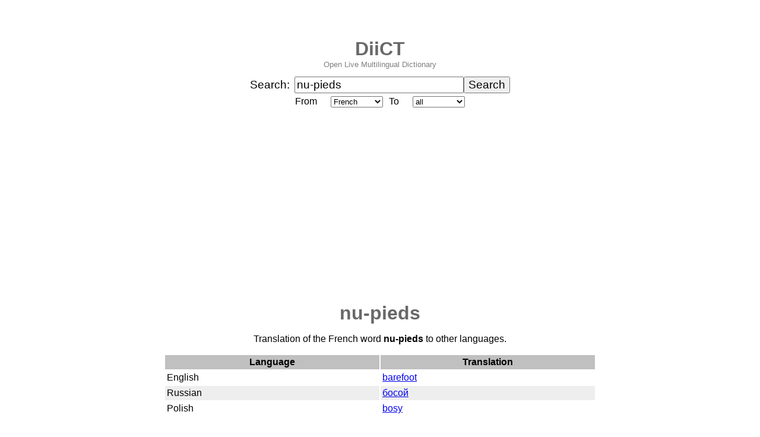

--- FILE ---
content_type: text/html; charset=UTF-8
request_url: https://diict.com/fr/nu-pieds
body_size: 1947
content:
<!DOCTYPE html>
<html lang="en">
<head>
<title>nu-pieds | Online French Dictionary | DiiCT</title>
<meta charset="utf-8">
<meta name="viewport" content="width=device-width, initial-scale=1">
<meta name="description" content="nu-pieds - translation of the word nu-pieds from French to other languages at DiiCT.com - a free multilingual online dict. Translate nu-pieds.">
<meta name="keywords" content="dictionary">
<meta name="robots" content="index,follow,noarchive">
<meta property="og:type" content="article">
<meta property="og:title" content="nu-pieds | Online French Dictionary | DiiCT">
<meta property="og:image" content="https://diict.com/images/free-online-multilingual-dictionary-diict-open-dict.webp">
<meta property="og:url" content="https://diict.com/fr/nu-pieds">
<meta property="og:description" content="nu-pieds - translation of the word nu-pieds from French to other languages at DiiCT.com - a free multilingual online dict. Translate nu-pieds.">
<link rel="icon" href="/favicon.ico">
<link rel="canonical" href="https://diict.com/fr/nu-pieds">
<link rel="search" type="application/opensearchdescription+xml" title="DiiCT Search" href="/search/diictsearch.xml">
<script async src="https://www.googletagmanager.com/gtag/js?id=G-R3X3WXD6JW"></script>
<script>
window.dataLayer = window.dataLayer || [];
function gtag(){dataLayer.push(arguments);}
gtag('js', new Date());
gtag('config', 'G-R3X3WXD6JW');
</script>
<script data-ad-client="ca-pub-0113441673686829" async src="https://pagead2.googlesyndication.com/pagead/js/adsbygoogle.js"></script>

<script type="application/ld+json">
{
  "@context": "http://schema.org",
  "@type": "WebPage",
  "name": "nu-pieds | Online French Dictionary | DiiCT",
  "description": "nu-pieds - translation of the word nu-pieds from French to other languages at DiiCT.com - a free multilingual online dict. Translate nu-pieds.",
  "url": "https://diict.com/fr/nu-pieds",
  "inLanguage": "en",
  "publisher": {
    "@type": "Organization",
    "name": "DiiCT",
    "url": "https://diict.com/"
  },
  "potentialAction": {
    "@type": "ReadAction",
    "target": "https://diict.com/fr/nu-pieds"
  }
}
</script>
<style>
body {
  font-family: Arial, sans-serif;
}
/* Mobile */
.container {
  max-width: 800px;
  margin: 0 auto;
  padding: 14px;
}
/* Tablet */
@media (min-width:600px) {
  .container {
    max-width: 800px;
    margin: 0 auto;
    padding: 20px;
  }
}
/* Desktop */
@media (min-width:900px) {
  .container {
    max-width: 800px;
    margin: 0 auto;
    padding: 24px;
  }
}
</style>
</head>
<body>
<div class="container">
<p style="text-align: center; margin-bottom: 0; padding-bottom: 0; font-size: 200%; font-weight: bold;"><a href="/" style="text-decoration: none; color: #696969;">DiiCT</a></p>
<p style="text-align: center; margin-top: 0; padding-top: 0; color: grey; font-size: 80%;">Open Live Multilingual Dictionary</p>

<form name="search" action="/" method="post">
<center>
<table border="0" cellspacing="0" cellpadding="0">
<tr><td width="75" style="font-size: 120%;">Search:</td>

<td><input type="text" name="q" id="word" size="24" style="font-size: 120%;" value="nu-pieds"></td><td><input type="submit" value="Search" style="font-size: 120%;"></td></tr>
</table>

<table border="0" cellspacing="0" cellpadding="5">
<tr><td width="50">From</td><td><select name="from">
<option value="detect">detect</option><option value="en">English</option><option value="de">German</option><option value="fr" selected="selected">French</option><option value="ru">Russian</option><option value="pl">Polish</option><option value="es">Spanish</option><option value="it">Italian</option><option value="pt">Portuguese</option><option value="nl">Dutch</option><option value="hy">Armenian</option><option value="cs">Czech</option></select></td>
<td width="30">To</td><td><select name="to">
<option value="all" selected="selected">all</option><option value="en">English</option><option value="de">German</option><option value="fr">French</option><option value="ru">Russian</option><option value="pl">Polish</option><option value="es">Spanish</option><option value="it">Italian</option><option value="pt">Portuguese</option><option value="nl">Dutch</option><option value="hy">Armenian</option><option value="cs">Czech</option></select></td></tr>

</table>
</center>
</form>
<h1 style="text-align: center; margin-bottom: 0; padding-bottom: 0; color: #696969;"><span lang="fr">nu-pieds</span></h1>
<p style="text-align: center;">Translation of the French word <strong><span lang="fr">nu-pieds</span></strong> to other languages.</p>
<center><table border="0" cellspacing="2" cellpadding="3" width="728"><tr style="background-color: #c0c0c0;"><th align="center" width="50%"><b>Language</b></th><th align="center" width="50%"><b>Translation</b></th></tr>
<tr><td>English</td><td><a href="/en/barefoot"><span lang="en">barefoot</span></a></td></tr>
<tr style="background-color: #eeeeee;"><td>Russian</td><td><a href="/ru/босой"><span lang="ru">босой</span></a></td></tr>
<tr><td>Polish</td><td><a href="/pl/bosy"><span lang="pl">bosy</span></a></td></tr></table></center>
<p style="text-align: center;">Discover more translations in the <a href="/fr">French dictionary</a>.</p>
<p style="text-align: center; margin-bottom: 0; padding-bottom: 0; color: grey; font-size: 80%;"><a href="https://twitter.com/diict" target="_blank" style="text-decoration: none; color: grey;">Twitter</a> - <a href="https://www.linkedin.com/company/diict/" target="_blank" style="text-decoration: none; color: grey;">LinkedIn</a> - <a href="https://www.facebook.com/DiiCTHQ" target="_blank" style="text-decoration: none; color: grey;">Facebook</a> - <a href="https://www.youtube.com/channel/UC_ASpQ6rV8gx2WimMV0MgkQ?sub_confirmation=1" target="_blank" style="text-decoration: none; color: grey;">YouTube</a></p>
<p style="text-align: center; margin-bottom: 0; padding-bottom: 0; color: grey; font-size: 80%;">&copy; 2009 <a href="/" style="text-decoration: none; color: grey;">DiiCT</a> - <a href="/terms" style="text-decoration: none; color: grey;">Terms of Use</a> - <a href="/privacy" style="text-decoration: none; color: grey;">Privacy Policy</a> - <a href="/contact" style="text-decoration: none; color: grey;">Contact</a></p>
</div>
</body>
</html>


--- FILE ---
content_type: text/html; charset=utf-8
request_url: https://www.google.com/recaptcha/api2/aframe
body_size: 249
content:
<!DOCTYPE HTML><html><head><meta http-equiv="content-type" content="text/html; charset=UTF-8"></head><body><script nonce="weWGf4WfxmCKhhL1fR7E3A">/** Anti-fraud and anti-abuse applications only. See google.com/recaptcha */ try{var clients={'sodar':'https://pagead2.googlesyndication.com/pagead/sodar?'};window.addEventListener("message",function(a){try{if(a.source===window.parent){var b=JSON.parse(a.data);var c=clients[b['id']];if(c){var d=document.createElement('img');d.src=c+b['params']+'&rc='+(localStorage.getItem("rc::a")?sessionStorage.getItem("rc::b"):"");window.document.body.appendChild(d);sessionStorage.setItem("rc::e",parseInt(sessionStorage.getItem("rc::e")||0)+1);localStorage.setItem("rc::h",'1768424326623');}}}catch(b){}});window.parent.postMessage("_grecaptcha_ready", "*");}catch(b){}</script></body></html>